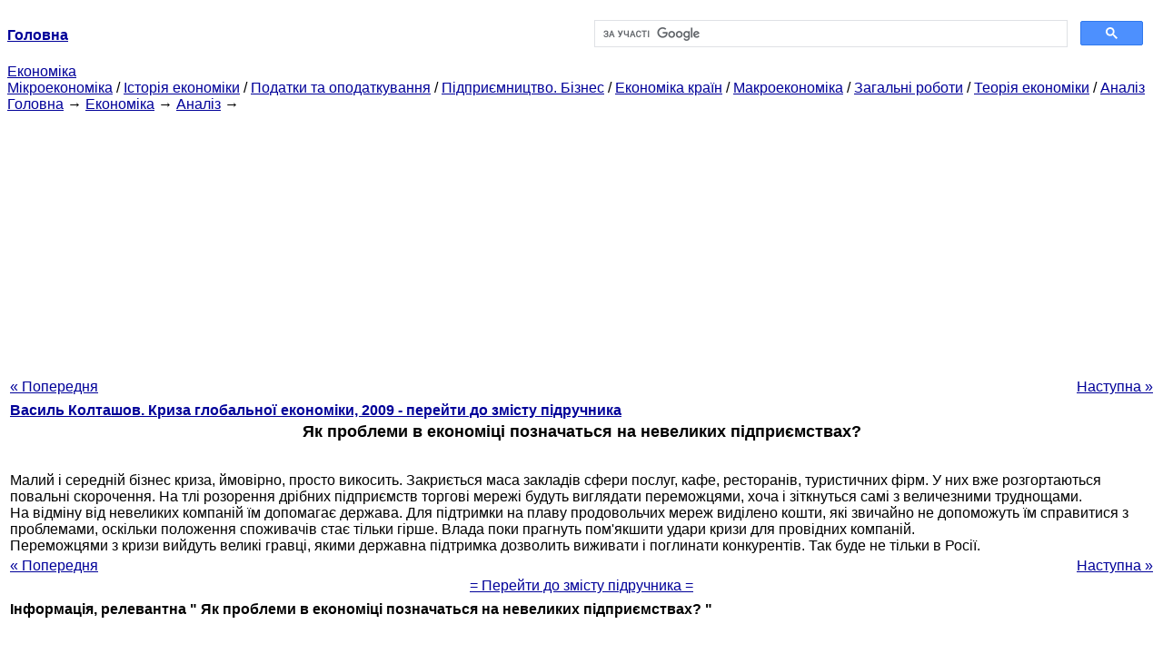

--- FILE ---
content_type: text/html
request_url: http://epi.cc.ua/kak-problemyi-ekonomike-otrazyatsya-nebolshih-21720.html
body_size: 13372
content:
<!DOCTYPE HTML PUBLIC "-//W3C//DTD HTML 4.01 Transitional//EN">
<html lang="uk">
<head>
<script async src="//pagead2.googlesyndication.com/pagead/js/adsbygoogle.js"></script>
<script>
     (adsbygoogle = window.adsbygoogle || []).push({
          google_ad_client: "ca-pub-9016879489064789",
          enable_page_level_ads: true
     });
</script>
<meta name="viewport" content="width=device-width, initial-scale=1.0">
<meta http-equiv="content-type" content="text/html;charset=windows-1251">
<title>Як проблеми в економіці позначаться на невеликих підприємствах?</title>
<meta name="description" content="Як проблеми в економіці позначаться на невеликих підприємствах?: Малий і середній бізнес криза, ймовірно, просто викосить. Закриється маса закладів сфери послуг, кафе, ресторанів, туристичних фірм. У них вже розгортаються повальні скорочення. На тлі розорення дрібних підприємств торгові мережі будуть виглядати">
<meta name="keywords" content="Як проблеми в економіці позначаться на невеликих підприємствах?">
<link rel="stylesheet" type="text/css" href="style.css">
</head><body link="#000099">
<center><table border="0" width="100%" cellpadding="0" cellspacing="0"><tr><td width="50%"><a href="/"><b>Головна</b></a></td><td width="50%">
<script async src="https://cse.google.com/cse.js?cx=69dace705fe595dc6"></script>
<div class="gcse-search"></div>
</td></tr></table></center>
<div>
<a href="ekonomika.html">Економіка</a>
</div>
<div>
<a href="mikroekonomika.html">Мікроекономіка</a> / <a href="istoriya-ekonomiki.html">Історія економіки</a> / <a href="nalogi-nalogooblojenie.html">Податки та оподаткування</a> / <a href="predprinimatelstvo-biznes.html">Підприємництво. Бізнес</a> / <a href="ekonomika-stran.html">Економіка країн</a> / <a href="makroekonomika.html">Макроекономіка</a> / <a href="obschie-rabotyi.html">Загальні роботи</a> / <a href="teoriya-ekonomiki.html">Теорія економіки</a> / <a href="analiz.html">Аналіз</a>
</div>
<div><div><a href="/">Головна</a> &#8594; <a href="ekonomika.html">Економіка</a> &#8594; <a href="analiz.html">Аналіз</a>
&#8594;&nbsp;
</div></div>
<center><script async src="//pagead2.googlesyndication.com/pagead/js/adsbygoogle.js"></script>
<ins class="adsbygoogle"
     style="display:block"
     data-ad-client="ca-pub-9016879489064789"
     data-ad-slot="3949310228"
     data-ad-format="auto"
     data-full-width-responsive="true"></ins>
<script>
(adsbygoogle = window.adsbygoogle || []).push({});
</script></center>
<table style="width: 100%; margin-top: 10px;">
<tr>
<td style="width: 100px; text-align: left;">
<a href="krizis-god-pozadi-21719.html">« Попередня</a>
</td>
<td style="text-align: center"></td>
<td style="width: 200px; text-align: right;">
<a href="seychas-mnogo-govoryat-zamedlenii-tempov-21721.html">Наступна »</a></td>
</tr>
<tr>
<td colspan="3"></td>
</tr>
<tr>
<td colspan="3">
<div>
<b><a href="krizis-globalnoy-ekonomiki.html">Василь Колташов. Криза глобальної економіки, 2009 - перейти до змісту підручника</a></b>
</div>
</td>
</tr>
<tr>
<td colspan="3">
<h1>Як проблеми в економіці позначаться на невеликих підприємствах?</h1>
</td>
</tr>
<tr>
<td colspan="3">
<div>
</div>
<br>Малий і середній бізнес криза, ймовірно, просто викосить. Закриється маса закладів сфери послуг, кафе, ресторанів, туристичних фірм. У них вже розгортаються повальні скорочення. На тлі розорення дрібних підприємств торгові мережі будуть виглядати переможцями, хоча і зіткнуться самі з величезними труднощами.
<div><center>
</center></div>
 На відміну від невеликих компаній їм допомагає держава. Для підтримки на плаву продовольчих мереж виділено кошти, які звичайно не допоможуть їм справитися з проблемами, оскільки положення споживачів стає тільки гірше. Влада поки прагнуть пом'якшити удари кризи для провідних компаній.
<div><center>
</center></div>
 Переможцями з кризи вийдуть великі гравці, якими державна підтримка дозволить виживати і поглинати конкурентів. Так буде не тільки в Росії. <div>
</div>
</td>
</tr>
<tr>
<td style="text-align: left;"> <a href="krizis-god-pozadi-21719.html">« Попередня</a></td>
<td style="text-align: center"></td>
<td style=" text-align: right;">
<a href="seychas-mnogo-govoryat-zamedlenii-tempov-21721.html">Наступна »</a></td>
</tr>
<tr>
<td colspan="3" style="text-align: center; width: 100%;">
<div>
</div>
<a href="krizis-globalnoy-ekonomiki.html">= Перейти до змісту підручника =</a></td>
</tr>
<tr>
<td colspan="3">
</td>
</tr>
<tr>
<td colspan="3"> <h6>Інформація, релевантна " Як проблеми в економіці позначаться на невеликих підприємствах? "</h6></td>
</tr>
<tr>
<td colspan="3">
<ol>
<li><a href="kak-izmenyaetsya-struktura.html">Як змінюється структура мікроекономіки?</a><br>Економіка помітно змінилася за складом власників речових умов виробництва, конкретних форм господарства та їх питомою вагою в національному виробництві. Можна відзначити наступні тенденції істотних змін у структурі мікроекономіки: 1. Спочатку національне господарство західних країн зазвичай складалося з самостійних господарств, що належали одноосібним власникам.<br></li>
<li><a href="tema-6predprinimatelstvo-predpriyatie.html">Тема 6 Підприємництво і підприємство</a><br>як відокремлена виробничо-господарська одиниця. Характеристика підприємств. Малий бізнес і його місце в сучасній економіці. Венчурне підприємництво. Організаційно-правові форми підприємств. Об'єднання підприємств. Цивільний кодекс Російської Федерації про організаційно-правових формах підприємництва в<br></li>
<li><a href="obyem11925.html">Обсяг</a><br>як був введений ордер, 38,000 акцій змінили своїх власників. Тепер, після того, як виконана угода на 100 акцій, вже зареєстровано 38,100 ак-120 ций з того моменту, як пролунав дзвінок до відкриття<br></li>
<li><a href="mehanizm-upravleniya-kachestvom.html">Глава 3 Механізм управління якістю продукції</a><br>невеликому підприємстві, у великій компанії, в галузі, в регіоні і, нарешті, в масштабі всього народного господарства, необхідно мати основну ідею, на базі якої можна побудувати дієздатну схему організації робіт з поліпшення<br></li>
<li><a href="kakovyi-osobennosti-malogo.html">Які особливості малого підприємництва?</a><br>Економіки. Так, у 2004 р. найбільшу питому вагу малі підприємства займали в російській торгівлі (46%), промисловості (13%) і будівництві (13%). Всього в цих трьох галузях - 72%, в сільському господарстві - тільки 2%. 5. Кожне мале підприємство відрізняється невеликим розміром (за чисельністю працюючих). Так, в 2004 р. середня чисельність працювали в розрахунку на одне мале підприємство в Росії<br></li>
<li><a href="poslednee-vremya-poyavlyaetsya-vse-bolshe-21668.html">Останнім часом з'являється все більше інформації про погіршується стан економіки США. Наскільки проблеми в американському національному господарстві можуть вплинути на стан економіки решти світу? Як вони можуть відбитися на Росії?</a><br>Як проблеми носять глибокий системний характер. Слідом за США несподівані труднощі почали випробовувати інші країни. У Росії у зв'язку з відтоком капіталів з банківської сфери заговорили про фінансовий<br></li>
<li><a href="osnovnyie-terminyi-ponyatiya18323.html">Основні терміни і поняття</a><br>підприємство, техніко-виробнича, організаційна, економічна відособленість, юридична особа, мале підприємство, венчурне підприємство, індивідуальне (сімейне) підприємство, товариства: повне, змішане, з обмеженою відповідальністю, акціонерне товариство, акціонерне товариство закритого і відкритого типу, виробничий кооператив, унітарне підприємство, картель, трест, синдикат,<br></li>
<li><a href="statya-113-unitarnoe.html">Стаття 113. Унітарна підприємство</a><br>підприємством визнається комерційна організація, не наділена правом власності на закріплене за ним власником майно. Майно унітарного підприємства є неподільним і не може бути розподілено за депозитними вкладами (часток, паїв), в тому числі між працівниками підприємства ... У формі унітарних підприємств можуть бути створені тільки державні та муніципальні підприємства. 2.<br></li>
<li><a href="pokazateli-dvijeniya-ipk.html">Показники руху ІПК</a><br>як середнє сальдо платіжного балансу по поточних операціях до ВВП країн - експортерів та імпортерів капіталу, в 1870-1914 рр.. в середньому становив 3,3%, а в 1960-1996 рр.. був нижче - 2,6%. Тільки сукупний обсяг ІПК по відношенню до ВМП в середині 90-х років перевищив показник 1913<br></li>
<li><a href="gosudarstvennyie-munitsipalnyie-unitarnyie.html">Державні та муніципальні унітарні підприємства</a><br>підприємством називається комерційна організація, не наділена правом власності на закріплене за ним власником майно. До того ж це майно є неподільним, тобто не може бути розподілено за депозитними вкладами (часток, паїв), в тому числі між працівниками підприємства. У Росії у формі унітарних підприємств існують тільки державні та муніципальні підприємства. Вони управляють, але<br></li>
<li><a href="dohodyi-drobnost-sprosa.html">Доходи і роздрібненість попиту</a><br>невеликою чисельністю населення, нижче рівня багатої верхівки розвинених країн Заходу. Загальні масштаби її платоспроможного попиту на товари і послуги нового типу виявляються в цілому невеликими. Внаслідок цього невелика місткість внутрішніх ринків зазвичай поєднується з несприятливою для місцевого виробництва структурою платоспроможного попиту. Вона виявляється розпорошеної по широкому асортименту<br></li>
<li><a href="praktikum17368.html">2. Практикум</a><br>відбитися на рівні заробітної плати? 2.2. Чим може бути привабливий працю крім його оплати? 2.3. Чи завжди зростання заробітної плати веде до збільшення витрат виробництва? 3. Економіка вищої освіти: чи вигідно отримувати вищу освіту? На підставі відомих вам фактичних даних постарайтеся визначити, наскільки вигідно отримувати вищу освіту, зіставивши витрати за<br></li>
<li><a href="predpriyatie-osnovnoe-zveno-ryinochnoy.html">Г Л А В А 6 ПІДПРИЄМСТВО - ОСНОВНА ЛАНКА РИНКОВОЇ ЕКОНОМІКИ</a><br>як саме підприємства створюють економічні блага, необхідні для задоволення потреб людей. У попередніх розділах аналізувалася те середовище, в якому функціонує фірма, предметом аналізу даної глави є само<br></li>
<li><a href="statya-organizatsionno-pravovyie-formyi-vidyi.html">Стаття 12. Організаційно-правові форми і види підприємств з іноземними інвестиціями</a><br>підприємства з іноземними інвестиціями створюються і діють у формі акціонерних товариств та інших господарських товариств і товариств, передбачених законодавством РРФСР. (2) На території РРФСР можуть створюватися і діяти: підприємства з пайовою участю іноземних інвестицій (спільні підприємства), а також їх дочірні підприємства та філії; підприємства, повністю належать<br></li>
<li><a href="172-ekonomika-sssr-godyi-velikoy.html">№ 172. Економіка СРСР в роки Великої Вітчизняної Війни</a><br>підприємства стали основним постачальником найважливіших видів продукції. Головним доходом держави продовжували залишатися надходження від держ. підприємств, додатковим джерелом були надходження від населення (податки, позики), також були залучені народні кошти. Проблеми додаткових трудових ресурсів вирішувалася залученням в промисловість жінок, дітей і пенсіонерів. У результаті війни СРСР<br></li>
<li><a href="tema-kontseptsiya-napravleniya-formirovaniya.html">ТЕМА 5. Концепція та напрями формування підприємств у перехідній економіці Росії</a><br>економіці.<br></li>
<li><a href="osobennosti-strukturyi-chastnogo14851.html">Особливості структури приватного сектора</a><br>невеликий - 16% серед найбільших 102. 37% припадало на іноземні та 47% - на асоційовані. Посилення позицій «асоційованих» груп відбулося в результаті переходу від філіальної організації іноземного капіталу до організації спільних підприємств з приватним і державним капіталом. Асоційована форма стала переважної серед найбільших підприємницьких груп Бразилії вже до<br></li>
<li><a href="pochemu-kak-obrazuetsya-pribyil.html">Чому і як утворюється прибуток у торгівлі?</a><br>Невеликі промислові підприємства зазвичай самі продавали свої товари і отримували за них весь прибуток. Саме на індустріальній стадії виробництва (з XVII ст.) Великі підприємства перестали реалізовувати велику кількість товарів на ринку. Їм стало вигідніше йти на поділ виробництва і торгівлі: а) не затрачаючи гроші на організацію торгівлі, вони збільшували виробничий капітал.<br></li>
<li><a href="neurojay-kofe-braziliiprivel-rostu-stoimosti.html">Неврожай кави в Бразилії призвів до зростання вартості цього напою в США.</a><br>Як неврожай кава вплинув на по-ложение лінії обмеження бюджету Джен-ніфер. б. Покажіть, як неврожай кава позначиться на становищі точки оптимуму, за умови, що ефект заміщення позначається на потребле-ванні круасанів сильніше, ніж ефект доходу. в. Покажіть, як неврожай кава позначиться на становищі точки оптимуму, за умови, що ефект доходу позначається на споживанні<br></li>
<li><a href="voprosyi-dlya-samoproverki10697.html">Запитання для самоперевірки</a><br>які умови їх ефективної ринкової адаптації? 2. Що таке державний сектор економіки, які його рамки в перехідній економіці? 3. Що таке комерціалізація державних підприємств, які її переваги та недоліки? 4. Які підприємства повністю або частково зберігаються у державній власності, в чому сенс державного контролю? 5. Які типи приватних і<br></li>
</ol></td>
</tr>
</table>
<center>&copy; 2014-2022&nbsp; epi.cc.ua</center>
</body>
</html>


--- FILE ---
content_type: text/html; charset=utf-8
request_url: https://www.google.com/recaptcha/api2/aframe
body_size: 114
content:
<!DOCTYPE HTML><html><head><meta http-equiv="content-type" content="text/html; charset=UTF-8"></head><body><script nonce="eh3kXXDetxwccCo7kVpw4w">/** Anti-fraud and anti-abuse applications only. See google.com/recaptcha */ try{var clients={'sodar':'https://pagead2.googlesyndication.com/pagead/sodar?'};window.addEventListener("message",function(a){try{if(a.source===window.parent){var b=JSON.parse(a.data);var c=clients[b['id']];if(c){var d=document.createElement('img');d.src=c+b['params']+'&rc='+(localStorage.getItem("rc::a")?sessionStorage.getItem("rc::b"):"");window.document.body.appendChild(d);sessionStorage.setItem("rc::e",parseInt(sessionStorage.getItem("rc::e")||0)+1);localStorage.setItem("rc::h",'1768843785815');}}}catch(b){}});window.parent.postMessage("_grecaptcha_ready", "*");}catch(b){}</script></body></html>

--- FILE ---
content_type: text/css
request_url: http://epi.cc.ua/style.css
body_size: 383
content:
body, table {font-size: 16px; font-family: Arial, Verdana, Helvetica, sans-serif}
h1 {font-size: 18px; font-family: Arial, Verdana, Helvetica, sans-serif; text-align: center}
h2 {font-size: 17px; font-family: Arial, Verdana, Helvetica, sans-serif}
h3, h4, h5, h6, h7, h8, h9 {font-size: 16px; font-family: Arial, Verdana, Helvetica, sans-serif}
img {
max-width: 100%;
height: auto;
}